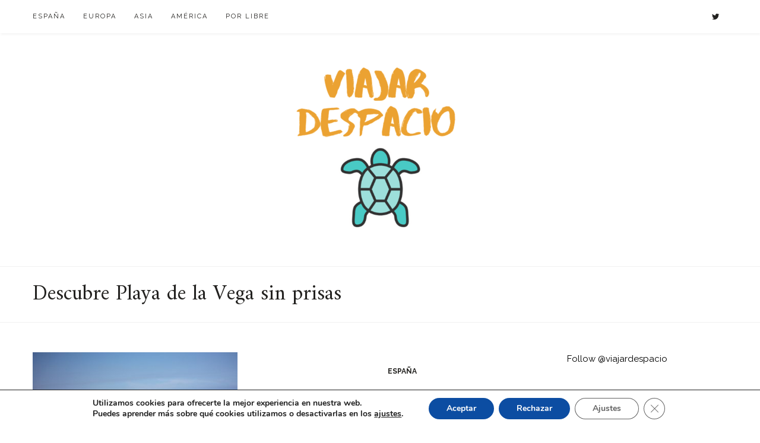

--- FILE ---
content_type: text/html; charset=UTF-8
request_url: https://viajardespacio.com/Sobre/playa-de-la-vega/
body_size: 13794
content:
<!doctype html>
<html lang="es">
<head>
	<meta charset="UTF-8">
	<meta name="viewport" content="width=device-width, initial-scale=1">
	<link rel="profile" href="http://gmpg.org/xfn/11">

	<meta name='robots' content='index, follow, max-image-preview:large, max-snippet:-1, max-video-preview:-1' />

	<!-- This site is optimized with the Yoast SEO plugin v26.8 - https://yoast.com/product/yoast-seo-wordpress/ -->
	<title>Playa de la Vega Archives - Viajar de espacio</title>
	<link rel="canonical" href="https://viajardespacio.com/Sobre/playa-de-la-vega/" />
	<meta property="og:locale" content="es_ES" />
	<meta property="og:type" content="article" />
	<meta property="og:title" content="Playa de la Vega Archives - Viajar de espacio" />
	<meta property="og:url" content="https://viajardespacio.com/Sobre/playa-de-la-vega/" />
	<meta property="og:site_name" content="Viajar de espacio" />
	<meta name="twitter:card" content="summary_large_image" />
	<script type="application/ld+json" class="yoast-schema-graph">{"@context":"https://schema.org","@graph":[{"@type":"CollectionPage","@id":"https://viajardespacio.com/Sobre/playa-de-la-vega/","url":"https://viajardespacio.com/Sobre/playa-de-la-vega/","name":"Playa de la Vega Archives - Viajar de espacio","isPartOf":{"@id":"https://viajardespacio.com/#website"},"primaryImageOfPage":{"@id":"https://viajardespacio.com/Sobre/playa-de-la-vega/#primaryimage"},"image":{"@id":"https://viajardespacio.com/Sobre/playa-de-la-vega/#primaryimage"},"thumbnailUrl":"https://viajardespacio.com/wp-content/uploads/2012/08/Ribesella11.jpg","breadcrumb":{"@id":"https://viajardespacio.com/Sobre/playa-de-la-vega/#breadcrumb"},"inLanguage":"es"},{"@type":"ImageObject","inLanguage":"es","@id":"https://viajardespacio.com/Sobre/playa-de-la-vega/#primaryimage","url":"https://viajardespacio.com/wp-content/uploads/2012/08/Ribesella11.jpg","contentUrl":"https://viajardespacio.com/wp-content/uploads/2012/08/Ribesella11.jpg","width":400,"height":300},{"@type":"BreadcrumbList","@id":"https://viajardespacio.com/Sobre/playa-de-la-vega/#breadcrumb","itemListElement":[{"@type":"ListItem","position":1,"name":"Home","item":"https://viajardespacio.com/"},{"@type":"ListItem","position":2,"name":"Playa de la Vega"}]},{"@type":"WebSite","@id":"https://viajardespacio.com/#website","url":"https://viajardespacio.com/","name":"Viajar de espacio","description":"","publisher":{"@id":"https://viajardespacio.com/#organization"},"potentialAction":[{"@type":"SearchAction","target":{"@type":"EntryPoint","urlTemplate":"https://viajardespacio.com/?s={search_term_string}"},"query-input":{"@type":"PropertyValueSpecification","valueRequired":true,"valueName":"search_term_string"}}],"inLanguage":"es"},{"@type":"Organization","@id":"https://viajardespacio.com/#organization","name":"Viajar de espacio","url":"https://viajardespacio.com/","logo":{"@type":"ImageObject","inLanguage":"es","@id":"https://viajardespacio.com/#/schema/logo/image/","url":"https://viajardespacio.com/wp-content/uploads/2020/02/cropped-viajr-despacio-1-4-1.png","contentUrl":"https://viajardespacio.com/wp-content/uploads/2020/02/cropped-viajr-despacio-1-4-1.png","width":327,"height":283,"caption":"Viajar de espacio"},"image":{"@id":"https://viajardespacio.com/#/schema/logo/image/"}}]}</script>
	<!-- / Yoast SEO plugin. -->


<link rel='dns-prefetch' href='//fonts.googleapis.com' />
<link rel="alternate" type="application/rss+xml" title="Viajar de espacio &raquo; Feed" href="https://viajardespacio.com/feed/" />
<link rel="alternate" type="application/rss+xml" title="Viajar de espacio &raquo; Feed de los comentarios" href="https://viajardespacio.com/comments/feed/" />
<link rel="alternate" type="application/rss+xml" title="Viajar de espacio &raquo; Etiqueta Playa de la Vega del feed" href="https://viajardespacio.com/Sobre/playa-de-la-vega/feed/" />
<style id='wp-img-auto-sizes-contain-inline-css' type='text/css'>
img:is([sizes=auto i],[sizes^="auto," i]){contain-intrinsic-size:3000px 1500px}
/*# sourceURL=wp-img-auto-sizes-contain-inline-css */
</style>
<style id='wp-emoji-styles-inline-css' type='text/css'>

	img.wp-smiley, img.emoji {
		display: inline !important;
		border: none !important;
		box-shadow: none !important;
		height: 1em !important;
		width: 1em !important;
		margin: 0 0.07em !important;
		vertical-align: -0.1em !important;
		background: none !important;
		padding: 0 !important;
	}
/*# sourceURL=wp-emoji-styles-inline-css */
</style>
<style id='wp-block-library-inline-css' type='text/css'>
:root{--wp-block-synced-color:#7a00df;--wp-block-synced-color--rgb:122,0,223;--wp-bound-block-color:var(--wp-block-synced-color);--wp-editor-canvas-background:#ddd;--wp-admin-theme-color:#007cba;--wp-admin-theme-color--rgb:0,124,186;--wp-admin-theme-color-darker-10:#006ba1;--wp-admin-theme-color-darker-10--rgb:0,107,160.5;--wp-admin-theme-color-darker-20:#005a87;--wp-admin-theme-color-darker-20--rgb:0,90,135;--wp-admin-border-width-focus:2px}@media (min-resolution:192dpi){:root{--wp-admin-border-width-focus:1.5px}}.wp-element-button{cursor:pointer}:root .has-very-light-gray-background-color{background-color:#eee}:root .has-very-dark-gray-background-color{background-color:#313131}:root .has-very-light-gray-color{color:#eee}:root .has-very-dark-gray-color{color:#313131}:root .has-vivid-green-cyan-to-vivid-cyan-blue-gradient-background{background:linear-gradient(135deg,#00d084,#0693e3)}:root .has-purple-crush-gradient-background{background:linear-gradient(135deg,#34e2e4,#4721fb 50%,#ab1dfe)}:root .has-hazy-dawn-gradient-background{background:linear-gradient(135deg,#faaca8,#dad0ec)}:root .has-subdued-olive-gradient-background{background:linear-gradient(135deg,#fafae1,#67a671)}:root .has-atomic-cream-gradient-background{background:linear-gradient(135deg,#fdd79a,#004a59)}:root .has-nightshade-gradient-background{background:linear-gradient(135deg,#330968,#31cdcf)}:root .has-midnight-gradient-background{background:linear-gradient(135deg,#020381,#2874fc)}:root{--wp--preset--font-size--normal:16px;--wp--preset--font-size--huge:42px}.has-regular-font-size{font-size:1em}.has-larger-font-size{font-size:2.625em}.has-normal-font-size{font-size:var(--wp--preset--font-size--normal)}.has-huge-font-size{font-size:var(--wp--preset--font-size--huge)}.has-text-align-center{text-align:center}.has-text-align-left{text-align:left}.has-text-align-right{text-align:right}.has-fit-text{white-space:nowrap!important}#end-resizable-editor-section{display:none}.aligncenter{clear:both}.items-justified-left{justify-content:flex-start}.items-justified-center{justify-content:center}.items-justified-right{justify-content:flex-end}.items-justified-space-between{justify-content:space-between}.screen-reader-text{border:0;clip-path:inset(50%);height:1px;margin:-1px;overflow:hidden;padding:0;position:absolute;width:1px;word-wrap:normal!important}.screen-reader-text:focus{background-color:#ddd;clip-path:none;color:#444;display:block;font-size:1em;height:auto;left:5px;line-height:normal;padding:15px 23px 14px;text-decoration:none;top:5px;width:auto;z-index:100000}html :where(.has-border-color){border-style:solid}html :where([style*=border-top-color]){border-top-style:solid}html :where([style*=border-right-color]){border-right-style:solid}html :where([style*=border-bottom-color]){border-bottom-style:solid}html :where([style*=border-left-color]){border-left-style:solid}html :where([style*=border-width]){border-style:solid}html :where([style*=border-top-width]){border-top-style:solid}html :where([style*=border-right-width]){border-right-style:solid}html :where([style*=border-bottom-width]){border-bottom-style:solid}html :where([style*=border-left-width]){border-left-style:solid}html :where(img[class*=wp-image-]){height:auto;max-width:100%}:where(figure){margin:0 0 1em}html :where(.is-position-sticky){--wp-admin--admin-bar--position-offset:var(--wp-admin--admin-bar--height,0px)}@media screen and (max-width:600px){html :where(.is-position-sticky){--wp-admin--admin-bar--position-offset:0px}}

/*# sourceURL=wp-block-library-inline-css */
</style><style id='global-styles-inline-css' type='text/css'>
:root{--wp--preset--aspect-ratio--square: 1;--wp--preset--aspect-ratio--4-3: 4/3;--wp--preset--aspect-ratio--3-4: 3/4;--wp--preset--aspect-ratio--3-2: 3/2;--wp--preset--aspect-ratio--2-3: 2/3;--wp--preset--aspect-ratio--16-9: 16/9;--wp--preset--aspect-ratio--9-16: 9/16;--wp--preset--color--black: #000000;--wp--preset--color--cyan-bluish-gray: #abb8c3;--wp--preset--color--white: #ffffff;--wp--preset--color--pale-pink: #f78da7;--wp--preset--color--vivid-red: #cf2e2e;--wp--preset--color--luminous-vivid-orange: #ff6900;--wp--preset--color--luminous-vivid-amber: #fcb900;--wp--preset--color--light-green-cyan: #7bdcb5;--wp--preset--color--vivid-green-cyan: #00d084;--wp--preset--color--pale-cyan-blue: #8ed1fc;--wp--preset--color--vivid-cyan-blue: #0693e3;--wp--preset--color--vivid-purple: #9b51e0;--wp--preset--gradient--vivid-cyan-blue-to-vivid-purple: linear-gradient(135deg,rgb(6,147,227) 0%,rgb(155,81,224) 100%);--wp--preset--gradient--light-green-cyan-to-vivid-green-cyan: linear-gradient(135deg,rgb(122,220,180) 0%,rgb(0,208,130) 100%);--wp--preset--gradient--luminous-vivid-amber-to-luminous-vivid-orange: linear-gradient(135deg,rgb(252,185,0) 0%,rgb(255,105,0) 100%);--wp--preset--gradient--luminous-vivid-orange-to-vivid-red: linear-gradient(135deg,rgb(255,105,0) 0%,rgb(207,46,46) 100%);--wp--preset--gradient--very-light-gray-to-cyan-bluish-gray: linear-gradient(135deg,rgb(238,238,238) 0%,rgb(169,184,195) 100%);--wp--preset--gradient--cool-to-warm-spectrum: linear-gradient(135deg,rgb(74,234,220) 0%,rgb(151,120,209) 20%,rgb(207,42,186) 40%,rgb(238,44,130) 60%,rgb(251,105,98) 80%,rgb(254,248,76) 100%);--wp--preset--gradient--blush-light-purple: linear-gradient(135deg,rgb(255,206,236) 0%,rgb(152,150,240) 100%);--wp--preset--gradient--blush-bordeaux: linear-gradient(135deg,rgb(254,205,165) 0%,rgb(254,45,45) 50%,rgb(107,0,62) 100%);--wp--preset--gradient--luminous-dusk: linear-gradient(135deg,rgb(255,203,112) 0%,rgb(199,81,192) 50%,rgb(65,88,208) 100%);--wp--preset--gradient--pale-ocean: linear-gradient(135deg,rgb(255,245,203) 0%,rgb(182,227,212) 50%,rgb(51,167,181) 100%);--wp--preset--gradient--electric-grass: linear-gradient(135deg,rgb(202,248,128) 0%,rgb(113,206,126) 100%);--wp--preset--gradient--midnight: linear-gradient(135deg,rgb(2,3,129) 0%,rgb(40,116,252) 100%);--wp--preset--font-size--small: 13px;--wp--preset--font-size--medium: 20px;--wp--preset--font-size--large: 36px;--wp--preset--font-size--x-large: 42px;--wp--preset--spacing--20: 0.44rem;--wp--preset--spacing--30: 0.67rem;--wp--preset--spacing--40: 1rem;--wp--preset--spacing--50: 1.5rem;--wp--preset--spacing--60: 2.25rem;--wp--preset--spacing--70: 3.38rem;--wp--preset--spacing--80: 5.06rem;--wp--preset--shadow--natural: 6px 6px 9px rgba(0, 0, 0, 0.2);--wp--preset--shadow--deep: 12px 12px 50px rgba(0, 0, 0, 0.4);--wp--preset--shadow--sharp: 6px 6px 0px rgba(0, 0, 0, 0.2);--wp--preset--shadow--outlined: 6px 6px 0px -3px rgb(255, 255, 255), 6px 6px rgb(0, 0, 0);--wp--preset--shadow--crisp: 6px 6px 0px rgb(0, 0, 0);}:where(.is-layout-flex){gap: 0.5em;}:where(.is-layout-grid){gap: 0.5em;}body .is-layout-flex{display: flex;}.is-layout-flex{flex-wrap: wrap;align-items: center;}.is-layout-flex > :is(*, div){margin: 0;}body .is-layout-grid{display: grid;}.is-layout-grid > :is(*, div){margin: 0;}:where(.wp-block-columns.is-layout-flex){gap: 2em;}:where(.wp-block-columns.is-layout-grid){gap: 2em;}:where(.wp-block-post-template.is-layout-flex){gap: 1.25em;}:where(.wp-block-post-template.is-layout-grid){gap: 1.25em;}.has-black-color{color: var(--wp--preset--color--black) !important;}.has-cyan-bluish-gray-color{color: var(--wp--preset--color--cyan-bluish-gray) !important;}.has-white-color{color: var(--wp--preset--color--white) !important;}.has-pale-pink-color{color: var(--wp--preset--color--pale-pink) !important;}.has-vivid-red-color{color: var(--wp--preset--color--vivid-red) !important;}.has-luminous-vivid-orange-color{color: var(--wp--preset--color--luminous-vivid-orange) !important;}.has-luminous-vivid-amber-color{color: var(--wp--preset--color--luminous-vivid-amber) !important;}.has-light-green-cyan-color{color: var(--wp--preset--color--light-green-cyan) !important;}.has-vivid-green-cyan-color{color: var(--wp--preset--color--vivid-green-cyan) !important;}.has-pale-cyan-blue-color{color: var(--wp--preset--color--pale-cyan-blue) !important;}.has-vivid-cyan-blue-color{color: var(--wp--preset--color--vivid-cyan-blue) !important;}.has-vivid-purple-color{color: var(--wp--preset--color--vivid-purple) !important;}.has-black-background-color{background-color: var(--wp--preset--color--black) !important;}.has-cyan-bluish-gray-background-color{background-color: var(--wp--preset--color--cyan-bluish-gray) !important;}.has-white-background-color{background-color: var(--wp--preset--color--white) !important;}.has-pale-pink-background-color{background-color: var(--wp--preset--color--pale-pink) !important;}.has-vivid-red-background-color{background-color: var(--wp--preset--color--vivid-red) !important;}.has-luminous-vivid-orange-background-color{background-color: var(--wp--preset--color--luminous-vivid-orange) !important;}.has-luminous-vivid-amber-background-color{background-color: var(--wp--preset--color--luminous-vivid-amber) !important;}.has-light-green-cyan-background-color{background-color: var(--wp--preset--color--light-green-cyan) !important;}.has-vivid-green-cyan-background-color{background-color: var(--wp--preset--color--vivid-green-cyan) !important;}.has-pale-cyan-blue-background-color{background-color: var(--wp--preset--color--pale-cyan-blue) !important;}.has-vivid-cyan-blue-background-color{background-color: var(--wp--preset--color--vivid-cyan-blue) !important;}.has-vivid-purple-background-color{background-color: var(--wp--preset--color--vivid-purple) !important;}.has-black-border-color{border-color: var(--wp--preset--color--black) !important;}.has-cyan-bluish-gray-border-color{border-color: var(--wp--preset--color--cyan-bluish-gray) !important;}.has-white-border-color{border-color: var(--wp--preset--color--white) !important;}.has-pale-pink-border-color{border-color: var(--wp--preset--color--pale-pink) !important;}.has-vivid-red-border-color{border-color: var(--wp--preset--color--vivid-red) !important;}.has-luminous-vivid-orange-border-color{border-color: var(--wp--preset--color--luminous-vivid-orange) !important;}.has-luminous-vivid-amber-border-color{border-color: var(--wp--preset--color--luminous-vivid-amber) !important;}.has-light-green-cyan-border-color{border-color: var(--wp--preset--color--light-green-cyan) !important;}.has-vivid-green-cyan-border-color{border-color: var(--wp--preset--color--vivid-green-cyan) !important;}.has-pale-cyan-blue-border-color{border-color: var(--wp--preset--color--pale-cyan-blue) !important;}.has-vivid-cyan-blue-border-color{border-color: var(--wp--preset--color--vivid-cyan-blue) !important;}.has-vivid-purple-border-color{border-color: var(--wp--preset--color--vivid-purple) !important;}.has-vivid-cyan-blue-to-vivid-purple-gradient-background{background: var(--wp--preset--gradient--vivid-cyan-blue-to-vivid-purple) !important;}.has-light-green-cyan-to-vivid-green-cyan-gradient-background{background: var(--wp--preset--gradient--light-green-cyan-to-vivid-green-cyan) !important;}.has-luminous-vivid-amber-to-luminous-vivid-orange-gradient-background{background: var(--wp--preset--gradient--luminous-vivid-amber-to-luminous-vivid-orange) !important;}.has-luminous-vivid-orange-to-vivid-red-gradient-background{background: var(--wp--preset--gradient--luminous-vivid-orange-to-vivid-red) !important;}.has-very-light-gray-to-cyan-bluish-gray-gradient-background{background: var(--wp--preset--gradient--very-light-gray-to-cyan-bluish-gray) !important;}.has-cool-to-warm-spectrum-gradient-background{background: var(--wp--preset--gradient--cool-to-warm-spectrum) !important;}.has-blush-light-purple-gradient-background{background: var(--wp--preset--gradient--blush-light-purple) !important;}.has-blush-bordeaux-gradient-background{background: var(--wp--preset--gradient--blush-bordeaux) !important;}.has-luminous-dusk-gradient-background{background: var(--wp--preset--gradient--luminous-dusk) !important;}.has-pale-ocean-gradient-background{background: var(--wp--preset--gradient--pale-ocean) !important;}.has-electric-grass-gradient-background{background: var(--wp--preset--gradient--electric-grass) !important;}.has-midnight-gradient-background{background: var(--wp--preset--gradient--midnight) !important;}.has-small-font-size{font-size: var(--wp--preset--font-size--small) !important;}.has-medium-font-size{font-size: var(--wp--preset--font-size--medium) !important;}.has-large-font-size{font-size: var(--wp--preset--font-size--large) !important;}.has-x-large-font-size{font-size: var(--wp--preset--font-size--x-large) !important;}
/*# sourceURL=global-styles-inline-css */
</style>

<style id='classic-theme-styles-inline-css' type='text/css'>
/*! This file is auto-generated */
.wp-block-button__link{color:#fff;background-color:#32373c;border-radius:9999px;box-shadow:none;text-decoration:none;padding:calc(.667em + 2px) calc(1.333em + 2px);font-size:1.125em}.wp-block-file__button{background:#32373c;color:#fff;text-decoration:none}
/*# sourceURL=/wp-includes/css/classic-themes.min.css */
</style>
<link rel='stylesheet' id='wp-blog-fonts-css' href='https://fonts.googleapis.com/css?family=Raleway%3A400%2C400i%2C700%2C700i%7CAmiri%3A300%2C300i%2C400%2C400i%2C600%2C600i%2C700%2C700i%7CAnton%3A300%2C300i%2C400%2C400i%2C600%2C600i%2C700%2C700i&#038;subset=latin%2Clatin-ext' type='text/css' media='all' />
<link rel='stylesheet' id='bootstrap-css' href='https://viajardespacio.com/wp-content/themes/wp-blog/assets/css/bootstrap.min.css?ver=4.0.0' type='text/css' media='' />
<link rel='stylesheet' id='font-awesome-css' href='https://viajardespacio.com/wp-content/themes/wp-blog/assets/css/font-awesome.min.css?ver=4.7.0' type='text/css' media='' />
<link rel='stylesheet' id='owl-carousel-css' href='https://viajardespacio.com/wp-content/themes/wp-blog/assets/css/owl.carousel.min.css?ver=2.2.1' type='text/css' media='' />
<link rel='stylesheet' id='owl-theme-default-css' href='https://viajardespacio.com/wp-content/themes/wp-blog/assets/css/owl.theme.default.min.css?ver=2.2.1' type='text/css' media='' />
<link rel='stylesheet' id='wp-blog-style-css' href='https://viajardespacio.com/wp-content/themes/wp-blog/style.css?ver=6.9' type='text/css' media='all' />
<style id='wp-blog-style-inline-css' type='text/css'>

		 a:active, a:hover,
		 .site-info a,
		 .pagination .nav-links .current,
		 .single .entry-footer a,
		 .site-topbar nav ul li a:hover,
		 .site-topbar nav ul li.current-menu-item a,
		 .site-topbar nav ul li.current-menu-ancestor a,
		 #featured_posts .item .slide-container .slide-content .slide-inside .slide-item .readmore:hover,
		 .blog-posts .post .entry-content .entry-title a:hover,
		 .blog-posts .post .entry-content .posted-in a:hover,
		 .blog-posts .post .entry-content a.readmore:hover,
		 .pagination .nav-links .page-numbers:hover,
		 .social-media-gadget ul li a:hover
		 {
			color: #996515;
		}
		
		.blog-posts .post .entry-content a.readmore,
		#featured_posts .item .slide-container .slide-content .slide-inside .slide-item .readmore {
			border-bottom-color: #996515;
		}
		.pagination .nav-links .page-numbers:hover,
		.pagination .nav-links .current,
		.widget_tag_cloud a:hover,
		 .single .entry-content blockquote {
			border-color: #996515;
		}
		button:hover, input[type="button"]:hover, input[type="reset"]:hover, input[type="submit"]:hover,
		.single .entry-meta .posted-in a,
		.widget_tag_cloud a:hover ,
		#to-top,
		.search-form .search-submit:hover {
			background-color: #996515;
		}
		
		.site-branding .custom-logo-link { margin-bottom: 10px; }
	
/*# sourceURL=wp-blog-style-inline-css */
</style>
<link rel='stylesheet' id='moove_gdpr_frontend-css' href='https://viajardespacio.com/wp-content/plugins/gdpr-cookie-compliance/dist/styles/gdpr-main.css?ver=5.0.9' type='text/css' media='all' />
<style id='moove_gdpr_frontend-inline-css' type='text/css'>
#moove_gdpr_cookie_modal,#moove_gdpr_cookie_info_bar,.gdpr_cookie_settings_shortcode_content{font-family:&#039;Nunito&#039;,sans-serif}#moove_gdpr_save_popup_settings_button{background-color:#373737;color:#fff}#moove_gdpr_save_popup_settings_button:hover{background-color:#000}#moove_gdpr_cookie_info_bar .moove-gdpr-info-bar-container .moove-gdpr-info-bar-content a.mgbutton,#moove_gdpr_cookie_info_bar .moove-gdpr-info-bar-container .moove-gdpr-info-bar-content button.mgbutton{background-color:#0c4da2}#moove_gdpr_cookie_modal .moove-gdpr-modal-content .moove-gdpr-modal-footer-content .moove-gdpr-button-holder a.mgbutton,#moove_gdpr_cookie_modal .moove-gdpr-modal-content .moove-gdpr-modal-footer-content .moove-gdpr-button-holder button.mgbutton,.gdpr_cookie_settings_shortcode_content .gdpr-shr-button.button-green{background-color:#0c4da2;border-color:#0c4da2}#moove_gdpr_cookie_modal .moove-gdpr-modal-content .moove-gdpr-modal-footer-content .moove-gdpr-button-holder a.mgbutton:hover,#moove_gdpr_cookie_modal .moove-gdpr-modal-content .moove-gdpr-modal-footer-content .moove-gdpr-button-holder button.mgbutton:hover,.gdpr_cookie_settings_shortcode_content .gdpr-shr-button.button-green:hover{background-color:#fff;color:#0c4da2}#moove_gdpr_cookie_modal .moove-gdpr-modal-content .moove-gdpr-modal-close i,#moove_gdpr_cookie_modal .moove-gdpr-modal-content .moove-gdpr-modal-close span.gdpr-icon{background-color:#0c4da2;border:1px solid #0c4da2}#moove_gdpr_cookie_info_bar span.moove-gdpr-infobar-allow-all.focus-g,#moove_gdpr_cookie_info_bar span.moove-gdpr-infobar-allow-all:focus,#moove_gdpr_cookie_info_bar button.moove-gdpr-infobar-allow-all.focus-g,#moove_gdpr_cookie_info_bar button.moove-gdpr-infobar-allow-all:focus,#moove_gdpr_cookie_info_bar span.moove-gdpr-infobar-reject-btn.focus-g,#moove_gdpr_cookie_info_bar span.moove-gdpr-infobar-reject-btn:focus,#moove_gdpr_cookie_info_bar button.moove-gdpr-infobar-reject-btn.focus-g,#moove_gdpr_cookie_info_bar button.moove-gdpr-infobar-reject-btn:focus,#moove_gdpr_cookie_info_bar span.change-settings-button.focus-g,#moove_gdpr_cookie_info_bar span.change-settings-button:focus,#moove_gdpr_cookie_info_bar button.change-settings-button.focus-g,#moove_gdpr_cookie_info_bar button.change-settings-button:focus{-webkit-box-shadow:0 0 1px 3px #0c4da2;-moz-box-shadow:0 0 1px 3px #0c4da2;box-shadow:0 0 1px 3px #0c4da2}#moove_gdpr_cookie_modal .moove-gdpr-modal-content .moove-gdpr-modal-close i:hover,#moove_gdpr_cookie_modal .moove-gdpr-modal-content .moove-gdpr-modal-close span.gdpr-icon:hover,#moove_gdpr_cookie_info_bar span[data-href]>u.change-settings-button{color:#0c4da2}#moove_gdpr_cookie_modal .moove-gdpr-modal-content .moove-gdpr-modal-left-content #moove-gdpr-menu li.menu-item-selected a span.gdpr-icon,#moove_gdpr_cookie_modal .moove-gdpr-modal-content .moove-gdpr-modal-left-content #moove-gdpr-menu li.menu-item-selected button span.gdpr-icon{color:inherit}#moove_gdpr_cookie_modal .moove-gdpr-modal-content .moove-gdpr-modal-left-content #moove-gdpr-menu li a span.gdpr-icon,#moove_gdpr_cookie_modal .moove-gdpr-modal-content .moove-gdpr-modal-left-content #moove-gdpr-menu li button span.gdpr-icon{color:inherit}#moove_gdpr_cookie_modal .gdpr-acc-link{line-height:0;font-size:0;color:transparent;position:absolute}#moove_gdpr_cookie_modal .moove-gdpr-modal-content .moove-gdpr-modal-close:hover i,#moove_gdpr_cookie_modal .moove-gdpr-modal-content .moove-gdpr-modal-left-content #moove-gdpr-menu li a,#moove_gdpr_cookie_modal .moove-gdpr-modal-content .moove-gdpr-modal-left-content #moove-gdpr-menu li button,#moove_gdpr_cookie_modal .moove-gdpr-modal-content .moove-gdpr-modal-left-content #moove-gdpr-menu li button i,#moove_gdpr_cookie_modal .moove-gdpr-modal-content .moove-gdpr-modal-left-content #moove-gdpr-menu li a i,#moove_gdpr_cookie_modal .moove-gdpr-modal-content .moove-gdpr-tab-main .moove-gdpr-tab-main-content a:hover,#moove_gdpr_cookie_info_bar.moove-gdpr-dark-scheme .moove-gdpr-info-bar-container .moove-gdpr-info-bar-content a.mgbutton:hover,#moove_gdpr_cookie_info_bar.moove-gdpr-dark-scheme .moove-gdpr-info-bar-container .moove-gdpr-info-bar-content button.mgbutton:hover,#moove_gdpr_cookie_info_bar.moove-gdpr-dark-scheme .moove-gdpr-info-bar-container .moove-gdpr-info-bar-content a:hover,#moove_gdpr_cookie_info_bar.moove-gdpr-dark-scheme .moove-gdpr-info-bar-container .moove-gdpr-info-bar-content button:hover,#moove_gdpr_cookie_info_bar.moove-gdpr-dark-scheme .moove-gdpr-info-bar-container .moove-gdpr-info-bar-content span.change-settings-button:hover,#moove_gdpr_cookie_info_bar.moove-gdpr-dark-scheme .moove-gdpr-info-bar-container .moove-gdpr-info-bar-content button.change-settings-button:hover,#moove_gdpr_cookie_info_bar.moove-gdpr-dark-scheme .moove-gdpr-info-bar-container .moove-gdpr-info-bar-content u.change-settings-button:hover,#moove_gdpr_cookie_info_bar span[data-href]>u.change-settings-button,#moove_gdpr_cookie_info_bar.moove-gdpr-dark-scheme .moove-gdpr-info-bar-container .moove-gdpr-info-bar-content a.mgbutton.focus-g,#moove_gdpr_cookie_info_bar.moove-gdpr-dark-scheme .moove-gdpr-info-bar-container .moove-gdpr-info-bar-content button.mgbutton.focus-g,#moove_gdpr_cookie_info_bar.moove-gdpr-dark-scheme .moove-gdpr-info-bar-container .moove-gdpr-info-bar-content a.focus-g,#moove_gdpr_cookie_info_bar.moove-gdpr-dark-scheme .moove-gdpr-info-bar-container .moove-gdpr-info-bar-content button.focus-g,#moove_gdpr_cookie_info_bar.moove-gdpr-dark-scheme .moove-gdpr-info-bar-container .moove-gdpr-info-bar-content a.mgbutton:focus,#moove_gdpr_cookie_info_bar.moove-gdpr-dark-scheme .moove-gdpr-info-bar-container .moove-gdpr-info-bar-content button.mgbutton:focus,#moove_gdpr_cookie_info_bar.moove-gdpr-dark-scheme .moove-gdpr-info-bar-container .moove-gdpr-info-bar-content a:focus,#moove_gdpr_cookie_info_bar.moove-gdpr-dark-scheme .moove-gdpr-info-bar-container .moove-gdpr-info-bar-content button:focus,#moove_gdpr_cookie_info_bar.moove-gdpr-dark-scheme .moove-gdpr-info-bar-container .moove-gdpr-info-bar-content span.change-settings-button.focus-g,span.change-settings-button:focus,button.change-settings-button.focus-g,button.change-settings-button:focus,#moove_gdpr_cookie_info_bar.moove-gdpr-dark-scheme .moove-gdpr-info-bar-container .moove-gdpr-info-bar-content u.change-settings-button.focus-g,#moove_gdpr_cookie_info_bar.moove-gdpr-dark-scheme .moove-gdpr-info-bar-container .moove-gdpr-info-bar-content u.change-settings-button:focus{color:#0c4da2}#moove_gdpr_cookie_modal .moove-gdpr-branding.focus-g span,#moove_gdpr_cookie_modal .moove-gdpr-modal-content .moove-gdpr-tab-main a.focus-g,#moove_gdpr_cookie_modal .moove-gdpr-modal-content .moove-gdpr-tab-main .gdpr-cd-details-toggle.focus-g{color:#0c4da2}#moove_gdpr_cookie_modal.gdpr_lightbox-hide{display:none}
/*# sourceURL=moove_gdpr_frontend-inline-css */
</style>
<script type="text/javascript" src="https://viajardespacio.com/wp-includes/js/jquery/jquery.min.js?ver=3.7.1" id="jquery-core-js"></script>
<script type="text/javascript" src="https://viajardespacio.com/wp-includes/js/jquery/jquery-migrate.min.js?ver=3.4.1" id="jquery-migrate-js"></script>
<link rel="https://api.w.org/" href="https://viajardespacio.com/wp-json/" /><link rel="alternate" title="JSON" type="application/json" href="https://viajardespacio.com/wp-json/wp/v2/tags/2136" /><link rel="EditURI" type="application/rsd+xml" title="RSD" href="https://viajardespacio.com/xmlrpc.php?rsd" />
<meta name="generator" content="WordPress 6.9" />
		<style type="text/css">
					.site-title,
			.site-description {
				position: absolute;
				clip: rect(1px, 1px, 1px, 1px);
			}
				</style>
		<link rel="icon" href="https://viajardespacio.com/wp-content/uploads/2020/02/cropped-viajr-despacio-1-1-32x32.png" sizes="32x32" />
<link rel="icon" href="https://viajardespacio.com/wp-content/uploads/2020/02/cropped-viajr-despacio-1-1-192x192.png" sizes="192x192" />
<link rel="apple-touch-icon" href="https://viajardespacio.com/wp-content/uploads/2020/02/cropped-viajr-despacio-1-1-180x180.png" />
<meta name="msapplication-TileImage" content="https://viajardespacio.com/wp-content/uploads/2020/02/cropped-viajr-despacio-1-1-270x270.png" />
		<style type="text/css" id="wp-custom-css">
			.o-main-section {
    background-color: #fff !important;
}
body.is-NOT-touch-device {
    background-color: #fff !important;
}
h1.portada {
    text-align: center;
}		</style>
		</head>

<body class="archive tag tag-playa-de-la-vega tag-2136 wp-custom-logo wp-theme-wp-blog hfeed">
<div id="page" class="site">
	<a class="skip-link screen-reader-text" href="#content">Skip to content</a>

	<header id="masthead" class="site-header">

		<div class="site-topbar">
            <div class="container">
                <nav id="site-navigation" class="main-navigation">
                    <button class="menu-toggle" aria-controls="primary-menu" aria-expanded="false"><i class="fa fa-bars" aria-hidden="true"></i> Menu</button>
					<div class="menu-menu-general-container"><ul id="primary-menu" class="menu"><li id="menu-item-5005" class="menu-item menu-item-type-taxonomy menu-item-object-category menu-item-has-children menu-item-5005"><a href="https://viajardespacio.com/Viajes/espana/">España</a>
<ul class="sub-menu">
	<li id="menu-item-5024" class="menu-item menu-item-type-taxonomy menu-item-object-category menu-item-5024"><a href="https://viajardespacio.com/Viajes/espana/andalucia/">Andalucía</a></li>
	<li id="menu-item-5026" class="menu-item menu-item-type-taxonomy menu-item-object-category menu-item-5026"><a href="https://viajardespacio.com/Viajes/espana/aragon/">Aragón</a></li>
	<li id="menu-item-5033" class="menu-item menu-item-type-taxonomy menu-item-object-category menu-item-5033"><a href="https://viajardespacio.com/Viajes/espana/cantabria/">Cantabria</a></li>
	<li id="menu-item-5025" class="menu-item menu-item-type-taxonomy menu-item-object-category menu-item-5025"><a href="https://viajardespacio.com/Viajes/espana/castilla-la-mancha/">Castilla-La Mancha</a></li>
	<li id="menu-item-5028" class="menu-item menu-item-type-taxonomy menu-item-object-category menu-item-5028"><a href="https://viajardespacio.com/Viajes/espana/castilla-y-leon/">Castilla y León</a></li>
	<li id="menu-item-5027" class="menu-item menu-item-type-taxonomy menu-item-object-category menu-item-5027"><a href="https://viajardespacio.com/Viajes/espana/cataluna/">Cataluña</a></li>
	<li id="menu-item-5023" class="menu-item menu-item-type-taxonomy menu-item-object-category menu-item-has-children menu-item-5023"><a href="https://viajardespacio.com/Viajes/espana/comunidad-valenciana/">Comunidad Valenciana</a>
	<ul class="sub-menu">
		<li id="menu-item-5048" class="menu-item menu-item-type-taxonomy menu-item-object-category menu-item-5048"><a href="https://viajardespacio.com/Viajes/espana/comunidad-valenciana/benidorm/">Benidorm</a></li>
	</ul>
</li>
	<li id="menu-item-5031" class="menu-item menu-item-type-taxonomy menu-item-object-category menu-item-5031"><a href="https://viajardespacio.com/Viajes/espana/extremadura/">Extremadura</a></li>
	<li id="menu-item-5032" class="menu-item menu-item-type-taxonomy menu-item-object-category menu-item-5032"><a href="https://viajardespacio.com/Viajes/espana/galicia/">Galicia</a></li>
	<li id="menu-item-5038" class="menu-item menu-item-type-taxonomy menu-item-object-category menu-item-5038"><a href="https://viajardespacio.com/Viajes/espana/la-rioja/">La Rioja</a></li>
	<li id="menu-item-5036" class="menu-item menu-item-type-taxonomy menu-item-object-category menu-item-5036"><a href="https://viajardespacio.com/Viajes/espana/madrid/">Madrid</a></li>
	<li id="menu-item-5039" class="menu-item menu-item-type-taxonomy menu-item-object-category menu-item-5039"><a href="https://viajardespacio.com/Viajes/espana/murcia/">Murcia</a></li>
	<li id="menu-item-5037" class="menu-item menu-item-type-taxonomy menu-item-object-category menu-item-5037"><a href="https://viajardespacio.com/Viajes/espana/navarra/">Navarra</a></li>
	<li id="menu-item-5029" class="menu-item menu-item-type-taxonomy menu-item-object-category menu-item-5029"><a href="https://viajardespacio.com/Viajes/espana/islas-canarias/">Islas Canarias</a></li>
	<li id="menu-item-5035" class="menu-item menu-item-type-taxonomy menu-item-object-category menu-item-5035"><a href="https://viajardespacio.com/Viajes/espana/pais-vasco/">País Vasco</a></li>
	<li id="menu-item-5030" class="menu-item menu-item-type-taxonomy menu-item-object-category menu-item-5030"><a href="https://viajardespacio.com/Viajes/espana/principado-de-asturias/">Principado de Asturias</a></li>
	<li id="menu-item-5047" class="menu-item menu-item-type-taxonomy menu-item-object-category menu-item-5047"><a href="https://viajardespacio.com/Viajes/mediterraneo/">Mediterráneo</a></li>
	<li id="menu-item-5034" class="menu-item menu-item-type-taxonomy menu-item-object-category menu-item-5034"><a href="https://viajardespacio.com/Viajes/espana/islas-baleares/">Islas Baleares</a></li>
	<li id="menu-item-5044" class="menu-item menu-item-type-taxonomy menu-item-object-category menu-item-5044"><a href="https://viajardespacio.com/Viajes/espana/ciudad-autonoma-de-ceuta/">Ciudad Autónoma de Ceuta</a></li>
	<li id="menu-item-5046" class="menu-item menu-item-type-taxonomy menu-item-object-category menu-item-5046"><a href="https://viajardespacio.com/Viajes/espana/ciudad-autonoma-de-melilla/">Ciudad Autónoma de Melilla</a></li>
</ul>
</li>
<li id="menu-item-5006" class="menu-item menu-item-type-taxonomy menu-item-object-category menu-item-has-children menu-item-5006"><a href="https://viajardespacio.com/Viajes/europa/">Europa</a>
<ul class="sub-menu">
	<li id="menu-item-5040" class="menu-item menu-item-type-taxonomy menu-item-object-category menu-item-5040"><a href="https://viajardespacio.com/Viajes/andorra/">Andorra</a></li>
	<li id="menu-item-5041" class="menu-item menu-item-type-taxonomy menu-item-object-category menu-item-5041"><a href="https://viajardespacio.com/Viajes/europa/francia/">Francia</a></li>
	<li id="menu-item-5042" class="menu-item menu-item-type-taxonomy menu-item-object-category menu-item-5042"><a href="https://viajardespacio.com/Viajes/europa/italia/">Italia</a></li>
	<li id="menu-item-5045" class="menu-item menu-item-type-taxonomy menu-item-object-category menu-item-5045"><a href="https://viajardespacio.com/Viajes/europa/islas-maltesas/">Islas Maltesas</a></li>
	<li id="menu-item-5049" class="menu-item menu-item-type-taxonomy menu-item-object-category menu-item-5049"><a href="https://viajardespacio.com/Viajes/europa/lituania/">Lituania</a></li>
</ul>
</li>
<li id="menu-item-5058" class="menu-item menu-item-type-taxonomy menu-item-object-category menu-item-has-children menu-item-5058"><a href="https://viajardespacio.com/Viajes/asia/">Asia</a>
<ul class="sub-menu">
	<li id="menu-item-5053" class="menu-item menu-item-type-taxonomy menu-item-object-category menu-item-5053"><a href="https://viajardespacio.com/Viajes/japon/">Japón</a></li>
	<li id="menu-item-5056" class="menu-item menu-item-type-taxonomy menu-item-object-category menu-item-5056"><a href="https://viajardespacio.com/Viajes/vietnam/">Vietnam</a></li>
</ul>
</li>
<li id="menu-item-5065" class="menu-item menu-item-type-taxonomy menu-item-object-category menu-item-has-children menu-item-5065"><a href="https://viajardespacio.com/Viajes/america/">América</a>
<ul class="sub-menu">
	<li id="menu-item-5066" class="menu-item menu-item-type-taxonomy menu-item-object-category menu-item-5066"><a href="https://viajardespacio.com/Viajes/estados-unidos/">Estados Unidos</a></li>
</ul>
</li>
<li id="menu-item-5008" class="menu-item menu-item-type-taxonomy menu-item-object-category menu-item-5008"><a href="https://viajardespacio.com/Viajes/por-libre/">Por libre</a></li>
</ul></div>                </nav><!-- #site-navigation -->

                <div class="social-media-gadget">
                    <ul>
	                    	        <li><a target="_blank" href="https://twitter.com/viajardespacio" class="fa fa-twitter"></a></li>
									                    </ul>
                </div>


            </div>
        </div>

        <div class="site-branding">
            <div class="container">
				<a href="https://viajardespacio.com/" class="custom-logo-link" rel="home"><img width="327" height="283" src="https://viajardespacio.com/wp-content/uploads/2020/02/cropped-viajr-despacio-1-4-1.png" class="custom-logo" alt="Viajar de espacio" decoding="async" fetchpriority="high" srcset="https://viajardespacio.com/wp-content/uploads/2020/02/cropped-viajr-despacio-1-4-1.png 327w, https://viajardespacio.com/wp-content/uploads/2020/02/cropped-viajr-despacio-1-4-1-300x260.png 300w" sizes="(max-width: 327px) 100vw, 327px" /></a>                    <p class="site-title"><a href="https://viajardespacio.com/" rel="home">Viajar de espacio</a></p>
					            </div>
        </div><!-- .site-branding -->

	</header><!-- #masthead -->

	        <header class="page-header archive-header">
            <div class="container">
				<h1 class="page-title">Descubre Playa de la Vega sin prisas</h1>
				            </div>
        </header><!-- .page-header -->
	
	

	

	<div id="content" class="site-content">

	<div id="primary" class="content-area">
		<main id="main" class="site-main">

		
            <div class="container">
                <div class="row">
                    <div class="blog-posts col-md-9">
                    
<article id="post-3132" class="post-3132 post type-post status-publish format-standard has-post-thumbnail hentry category-espana category-principado-de-asturias tag-cabo-de-pena tag-castropol tag-costa-verde tag-cudillero tag-figueras tag-lastres tag-llanes tag-luarca tag-playa-de-la-vega tag-playas tag-ribadesella tag-turismo">

    <div class="row">
        <div class="col-md-5">
	        
		<a class="post-thumbnail" href="https://viajardespacio.com/viaje-por-la-costa-verde/" aria-hidden="true">
			<img width="400" height="300" src="https://viajardespacio.com/wp-content/uploads/2012/08/Ribesella11.jpg" class="attachment-main-thumbnail size-main-thumbnail wp-post-image" alt="Viaje por la Costa Verde" decoding="async" srcset="https://viajardespacio.com/wp-content/uploads/2012/08/Ribesella11.jpg 400w, https://viajardespacio.com/wp-content/uploads/2012/08/Ribesella11-300x225.jpg 300w" sizes="(max-width: 400px) 100vw, 400px" />		</a>

		        </div>
        <div class="col-md-7 entry-content">
            <div class="entry-meta"><span class="posted-in"><a class="entry-category" href="https://viajardespacio.com/Viajes/espana/">España</a></span></div>

            <h2 class="entry-title"><a href="https://viajardespacio.com/viaje-por-la-costa-verde/" rel="bookmark">Viaje por la Costa Verde</a></h2>
            <p>La Costa Verde cuenta con una gran variedad de destinos entre los cuales elegir para pasar unos días de descanso.&hellip;</p>

            <a class="readmore" href="https://viajardespacio.com/viaje-por-la-costa-verde/" title="Viaje por la Costa Verde">Leer más</a>
        </div>
    </div>

</article><!-- #post-3132 -->

<div class="grid_post_border"></div>
                    </div>

	                
<div class="col-md-3">
    <aside id="secondary" class="widget-area">

            <section id="text-9" class="widget widget_text">			<div class="textwidget"><a href="http://twitter.com/viajardespacio" class="twitter-follow-button" data-lang="es">Follow @viajardespacio</a>
<script src="http://platform.twitter.com/widgets.js" type="text/javascript"></script></div>
		</section><section id="text-7" class="widget widget_text">			<div class="textwidget"><script type="text/javascript">
google_ad_client = "pub-5421144539847011";
google_ad_width = 300;
google_ad_height = 250;
google_ad_format = "300x250_as";
google_ad_type = "text_image";
google_color_border = "FFFFFF";
google_color_bg = "FFFFFF";
google_color_link = "FFFFFF";
google_color_text = "000000";
google_color_url = "808080";
</script><script type="text/javascript" src="http://pagead2.googlesyndication.com/pagead/show_ads.js"></script></div>
		</section><section id="categories-3" class="widget widget_categories"><h3 class="widget-title"><span>Viajar a</span></h2>
			<ul>
					<li class="cat-item cat-item-2856"><a href="https://viajardespacio.com/Viajes/america/">América</a>
</li>
	<li class="cat-item cat-item-85"><a href="https://viajardespacio.com/Viajes/espana/andalucia/">Andalucía</a>
</li>
	<li class="cat-item cat-item-109"><a href="https://viajardespacio.com/Viajes/andorra/">Andorra</a>
</li>
	<li class="cat-item cat-item-91"><a href="https://viajardespacio.com/Viajes/espana/aragon/">Aragón</a>
</li>
	<li class="cat-item cat-item-2855"><a href="https://viajardespacio.com/Viajes/asia/">Asia</a>
</li>
	<li class="cat-item cat-item-122"><a href="https://viajardespacio.com/Viajes/espana/comunidad-valenciana/benidorm/">Benidorm</a>
</li>
	<li class="cat-item cat-item-98"><a href="https://viajardespacio.com/Viajes/espana/cantabria/">Cantabria</a>
</li>
	<li class="cat-item cat-item-93"><a href="https://viajardespacio.com/Viajes/espana/castilla-y-leon/">Castilla y León</a>
</li>
	<li class="cat-item cat-item-95"><a href="https://viajardespacio.com/Viajes/espana/castilla-la-mancha/">Castilla-La Mancha</a>
</li>
	<li class="cat-item cat-item-89"><a href="https://viajardespacio.com/Viajes/espana/cataluna/">Cataluña</a>
</li>
	<li class="cat-item cat-item-700"><a href="https://viajardespacio.com/Viajes/espana/ciudad-autonoma-de-ceuta/">Ciudad Autónoma de Ceuta</a>
</li>
	<li class="cat-item cat-item-111"><a href="https://viajardespacio.com/Viajes/espana/ciudad-autonoma-de-melilla/">Ciudad Autónoma de Melilla</a>
</li>
	<li class="cat-item cat-item-87"><a href="https://viajardespacio.com/Viajes/espana/comunidad-valenciana/">Comunidad Valenciana</a>
</li>
	<li class="cat-item cat-item-335"><a href="https://viajardespacio.com/Viajes/destacado/">Destacado</a>
</li>
	<li class="cat-item cat-item-13"><a href="https://viajardespacio.com/Viajes/espana/">España</a>
</li>
	<li class="cat-item cat-item-2857"><a href="https://viajardespacio.com/Viajes/estados-unidos/">Estados Unidos</a>
</li>
	<li class="cat-item cat-item-108"><a href="https://viajardespacio.com/Viajes/europa/">Europa</a>
</li>
	<li class="cat-item cat-item-97"><a href="https://viajardespacio.com/Viajes/espana/extremadura/">Extremadura</a>
</li>
	<li class="cat-item cat-item-199"><a href="https://viajardespacio.com/Viajes/europa/francia/">Francia</a>
</li>
	<li class="cat-item cat-item-96"><a href="https://viajardespacio.com/Viajes/espana/galicia/">Galicia</a>
</li>
	<li class="cat-item cat-item-64"><a href="https://viajardespacio.com/Viajes/espana/islas-baleares/">Islas Baleares</a>
</li>
	<li class="cat-item cat-item-90"><a href="https://viajardespacio.com/Viajes/espana/islas-canarias/">Islas Canarias</a>
</li>
	<li class="cat-item cat-item-32"><a href="https://viajardespacio.com/Viajes/europa/islas-maltesas/">Islas Maltesas</a>
</li>
	<li class="cat-item cat-item-33"><a href="https://viajardespacio.com/Viajes/europa/italia/">Italia</a>
</li>
	<li class="cat-item cat-item-2853"><a href="https://viajardespacio.com/Viajes/japon/">Japón</a>
</li>
	<li class="cat-item cat-item-116"><a href="https://viajardespacio.com/Viajes/espana/la-rioja/">La Rioja</a>
</li>
	<li class="cat-item cat-item-147"><a href="https://viajardespacio.com/Viajes/espana/madrid/">Madrid</a>
</li>
	<li class="cat-item cat-item-413"><a href="https://viajardespacio.com/Viajes/mediterraneo/">Mediterráneo</a>
</li>
	<li class="cat-item cat-item-138"><a href="https://viajardespacio.com/Viajes/espana/murcia/">Murcia</a>
</li>
	<li class="cat-item cat-item-92"><a href="https://viajardespacio.com/Viajes/espana/navarra/">Navarra</a>
</li>
	<li class="cat-item cat-item-94"><a href="https://viajardespacio.com/Viajes/espana/pais-vasco/">País Vasco</a>
</li>
	<li class="cat-item cat-item-1"><a href="https://viajardespacio.com/Viajes/por-libre/">Por libre</a>
</li>
	<li class="cat-item cat-item-334"><a href="https://viajardespacio.com/Viajes/portada/">Portada</a>
</li>
	<li class="cat-item cat-item-88"><a href="https://viajardespacio.com/Viajes/espana/principado-de-asturias/">Principado de Asturias</a>
</li>
	<li class="cat-item cat-item-2854"><a href="https://viajardespacio.com/Viajes/vietnam/">Vietnam</a>
</li>
			</ul>

			</section><section id="text-8" class="widget widget_text">			<div class="textwidget"><script type="text/javascript">
google_ad_client = "pub-5421144539847011";
google_ad_width = 300;
google_ad_height = 250;
google_ad_format = "300x250_as";
google_ad_type = "text_image";
google_color_border = "FFFFFF";
google_color_bg = "FFFFFF";
google_color_link = "FFFFFF";
google_color_text = "000000";
google_color_url = "808080";
</script><script type="text/javascript" src="http://pagead2.googlesyndication.com/pagead/show_ads.js"></script></div>
		</section><section id="linkcat-603" class="widget widget_links"><h3 class="widget-title"><span>Artículos recomendados</span></h2>
	<ul class='xoxo blogroll'>
<li><a href="https://viajardespacio.com/el-cabo-de-gata-un-oasis-en-el-sur-espanol">El Cabo de Gata, un oasis en el sur español</a></li>
<li><a href="https://viajardespacio.com/que-visitar-en-roma">Que visitar en Roma</a></li>

	</ul>
</section>

    </aside><!-- #secondary -->
</div>
                </div>
            </div>
		</main><!-- #main -->
	</div><!-- #primary -->


	</div><!-- #content -->

	<footer id="colophon" class="site-footer">

		

        <div class="container widgets">
            <div class="row">
                <div class="col-md-4">
	                                </div>
                <div class="col-md-4">
		            <div id="pages-4" class="widget widget_pages"><h3 class="widget-title"><span>Aviso Legal</span></h3>
			<ul>
				<li class="page_item page-item-2"><a href="https://viajardespacio.com/aviso-legal/">Aviso legal</a></li>
			</ul>

			</div>                </div>
                <div class="col-md-4">
		                            </div>
            </div>
        </div>

		
		<div class="site-info">
			<div class="container">
				COPYRIGHT © 2020 - viajardespacio.com
            </div>
		</div><!-- .site-info -->
	</footer><!-- #colophon -->

    <a href="#top" id="to-top" title="Back to top"><i class="fa fa-angle-double-up"></i></a>


</div><!-- #page -->

<script type="speculationrules">
{"prefetch":[{"source":"document","where":{"and":[{"href_matches":"/*"},{"not":{"href_matches":["/wp-*.php","/wp-admin/*","/wp-content/uploads/*","/wp-content/*","/wp-content/plugins/*","/wp-content/themes/wp-blog/*","/*\\?(.+)"]}},{"not":{"selector_matches":"a[rel~=\"nofollow\"]"}},{"not":{"selector_matches":".no-prefetch, .no-prefetch a"}}]},"eagerness":"conservative"}]}
</script>
	<!--copyscapeskip-->
	<aside id="moove_gdpr_cookie_info_bar" class="moove-gdpr-info-bar-hidden moove-gdpr-align-center moove-gdpr-light-scheme gdpr_infobar_postion_bottom" aria-label="Banner de cookies RGPD" style="display: none;">
	<div class="moove-gdpr-info-bar-container">
		<div class="moove-gdpr-info-bar-content">
		
<div class="moove-gdpr-cookie-notice">
  <p>Utilizamos cookies para ofrecerte la mejor experiencia en nuestra web.</p>
<p>Puedes aprender más sobre qué cookies utilizamos o desactivarlas en los <button  aria-haspopup="true" data-href="#moove_gdpr_cookie_modal" class="change-settings-button">ajustes</button>.</p>
				<button class="moove-gdpr-infobar-close-btn gdpr-content-close-btn" aria-label="Cerrar el banner de cookies RGPD">
					<span class="gdpr-sr-only">Cerrar el banner de cookies RGPD</span>
					<i class="moovegdpr-arrow-close"></i>
				</button>
			</div>
<!--  .moove-gdpr-cookie-notice -->
		
<div class="moove-gdpr-button-holder">
			<button class="mgbutton moove-gdpr-infobar-allow-all gdpr-fbo-0" aria-label="Aceptar" >Aceptar</button>
						<button class="mgbutton moove-gdpr-infobar-reject-btn gdpr-fbo-1 "  aria-label="Rechazar">Rechazar</button>
							<button class="mgbutton moove-gdpr-infobar-settings-btn change-settings-button gdpr-fbo-2" aria-haspopup="true" data-href="#moove_gdpr_cookie_modal"  aria-label="Ajustes">Ajustes</button>
							<button class="moove-gdpr-infobar-close-btn gdpr-fbo-3" aria-label="Cerrar el banner de cookies RGPD" >
					<span class="gdpr-sr-only">Cerrar el banner de cookies RGPD</span>
					<i class="moovegdpr-arrow-close"></i>
				</button>
			</div>
<!--  .button-container -->
		</div>
		<!-- moove-gdpr-info-bar-content -->
	</div>
	<!-- moove-gdpr-info-bar-container -->
	</aside>
	<!-- #moove_gdpr_cookie_info_bar -->
	<!--/copyscapeskip-->
<script type="text/javascript" src="https://viajardespacio.com/wp-content/themes/wp-blog/assets/js/owl.carousel.min.js?ver=2.2.1" id="owl-carousel-js"></script>
<script type="text/javascript" src="https://viajardespacio.com/wp-content/themes/wp-blog/assets/js/navigation.js?ver=20151215" id="wp-blog-navigation-js"></script>
<script type="text/javascript" id="wp-blog-custom-js-extra">
/* <![CDATA[ */
var wpblog = {"show_dots":"","show_arrow":""};
//# sourceURL=wp-blog-custom-js-extra
/* ]]> */
</script>
<script type="text/javascript" src="https://viajardespacio.com/wp-content/themes/wp-blog/assets/js/theme.js?ver=20151215" id="wp-blog-custom-js"></script>
<script type="text/javascript" id="moove_gdpr_frontend-js-extra">
/* <![CDATA[ */
var moove_frontend_gdpr_scripts = {"ajaxurl":"https://viajardespacio.com/wp-admin/admin-ajax.php","post_id":"3132","plugin_dir":"https://viajardespacio.com/wp-content/plugins/gdpr-cookie-compliance","show_icons":"all","is_page":"","ajax_cookie_removal":"false","strict_init":"2","enabled_default":{"strict":2,"third_party":1,"advanced":0,"performance":0,"preference":0},"geo_location":"false","force_reload":"false","is_single":"","hide_save_btn":"false","current_user":"0","cookie_expiration":"365","script_delay":"2000","close_btn_action":"1","close_btn_rdr":"","scripts_defined":"{\"cache\":true,\"header\":\"\",\"body\":\"\",\"footer\":\"\",\"thirdparty\":{\"header\":\"\u003Cscript data-gdpr type=\\\"text\\/javascript\\\" async=\\\"\\\" src=\\\"https:\\/\\/www.google-analytics.com\\/analytics.js\\\"\u003E\u003C\\/script\u003E\",\"body\":\"\u003Cscript data-gdpr async=\\\"\\\" src=\\\"https:\\/\\/www.googletagmanager.com\\/gtag\\/js?id=UA-158853002-1\\\"\u003E\u003C\\/script\u003E\\r\\n\\r\\n\u003Cscript data-gdpr\u003E\\r\\n\\t\\t\\twindow.dataLayer = window.dataLayer || [];\\r\\n\\t\\t\\tfunction gtag(){dataLayer.push(arguments);}\\r\\n\\t\\t\\tgtag('js', new Date());\\r\\n\\t\\t\\tgtag('config', 'UA-158853002-1');\\r\\n\\t\\t\u003C\\/script\u003E\",\"footer\":\"\"},\"strict\":{\"header\":\"\",\"body\":\"\",\"footer\":\"\"},\"advanced\":{\"header\":\"\",\"body\":\"\",\"footer\":\"\"}}","gdpr_scor":"true","wp_lang":"","wp_consent_api":"false","gdpr_nonce":"ac1ab56bd5"};
//# sourceURL=moove_gdpr_frontend-js-extra
/* ]]> */
</script>
<script type="text/javascript" src="https://viajardespacio.com/wp-content/plugins/gdpr-cookie-compliance/dist/scripts/main.js?ver=5.0.9" id="moove_gdpr_frontend-js"></script>
<script type="text/javascript" id="moove_gdpr_frontend-js-after">
/* <![CDATA[ */
var gdpr_consent__strict = "true"
var gdpr_consent__thirdparty = "true"
var gdpr_consent__advanced = "false"
var gdpr_consent__performance = "false"
var gdpr_consent__preference = "false"
var gdpr_consent__cookies = "strict|thirdparty"
//# sourceURL=moove_gdpr_frontend-js-after
/* ]]> */
</script>
<script id="wp-emoji-settings" type="application/json">
{"baseUrl":"https://s.w.org/images/core/emoji/17.0.2/72x72/","ext":".png","svgUrl":"https://s.w.org/images/core/emoji/17.0.2/svg/","svgExt":".svg","source":{"concatemoji":"https://viajardespacio.com/wp-includes/js/wp-emoji-release.min.js?ver=6.9"}}
</script>
<script type="module">
/* <![CDATA[ */
/*! This file is auto-generated */
const a=JSON.parse(document.getElementById("wp-emoji-settings").textContent),o=(window._wpemojiSettings=a,"wpEmojiSettingsSupports"),s=["flag","emoji"];function i(e){try{var t={supportTests:e,timestamp:(new Date).valueOf()};sessionStorage.setItem(o,JSON.stringify(t))}catch(e){}}function c(e,t,n){e.clearRect(0,0,e.canvas.width,e.canvas.height),e.fillText(t,0,0);t=new Uint32Array(e.getImageData(0,0,e.canvas.width,e.canvas.height).data);e.clearRect(0,0,e.canvas.width,e.canvas.height),e.fillText(n,0,0);const a=new Uint32Array(e.getImageData(0,0,e.canvas.width,e.canvas.height).data);return t.every((e,t)=>e===a[t])}function p(e,t){e.clearRect(0,0,e.canvas.width,e.canvas.height),e.fillText(t,0,0);var n=e.getImageData(16,16,1,1);for(let e=0;e<n.data.length;e++)if(0!==n.data[e])return!1;return!0}function u(e,t,n,a){switch(t){case"flag":return n(e,"\ud83c\udff3\ufe0f\u200d\u26a7\ufe0f","\ud83c\udff3\ufe0f\u200b\u26a7\ufe0f")?!1:!n(e,"\ud83c\udde8\ud83c\uddf6","\ud83c\udde8\u200b\ud83c\uddf6")&&!n(e,"\ud83c\udff4\udb40\udc67\udb40\udc62\udb40\udc65\udb40\udc6e\udb40\udc67\udb40\udc7f","\ud83c\udff4\u200b\udb40\udc67\u200b\udb40\udc62\u200b\udb40\udc65\u200b\udb40\udc6e\u200b\udb40\udc67\u200b\udb40\udc7f");case"emoji":return!a(e,"\ud83e\u1fac8")}return!1}function f(e,t,n,a){let r;const o=(r="undefined"!=typeof WorkerGlobalScope&&self instanceof WorkerGlobalScope?new OffscreenCanvas(300,150):document.createElement("canvas")).getContext("2d",{willReadFrequently:!0}),s=(o.textBaseline="top",o.font="600 32px Arial",{});return e.forEach(e=>{s[e]=t(o,e,n,a)}),s}function r(e){var t=document.createElement("script");t.src=e,t.defer=!0,document.head.appendChild(t)}a.supports={everything:!0,everythingExceptFlag:!0},new Promise(t=>{let n=function(){try{var e=JSON.parse(sessionStorage.getItem(o));if("object"==typeof e&&"number"==typeof e.timestamp&&(new Date).valueOf()<e.timestamp+604800&&"object"==typeof e.supportTests)return e.supportTests}catch(e){}return null}();if(!n){if("undefined"!=typeof Worker&&"undefined"!=typeof OffscreenCanvas&&"undefined"!=typeof URL&&URL.createObjectURL&&"undefined"!=typeof Blob)try{var e="postMessage("+f.toString()+"("+[JSON.stringify(s),u.toString(),c.toString(),p.toString()].join(",")+"));",a=new Blob([e],{type:"text/javascript"});const r=new Worker(URL.createObjectURL(a),{name:"wpTestEmojiSupports"});return void(r.onmessage=e=>{i(n=e.data),r.terminate(),t(n)})}catch(e){}i(n=f(s,u,c,p))}t(n)}).then(e=>{for(const n in e)a.supports[n]=e[n],a.supports.everything=a.supports.everything&&a.supports[n],"flag"!==n&&(a.supports.everythingExceptFlag=a.supports.everythingExceptFlag&&a.supports[n]);var t;a.supports.everythingExceptFlag=a.supports.everythingExceptFlag&&!a.supports.flag,a.supports.everything||((t=a.source||{}).concatemoji?r(t.concatemoji):t.wpemoji&&t.twemoji&&(r(t.twemoji),r(t.wpemoji)))});
//# sourceURL=https://viajardespacio.com/wp-includes/js/wp-emoji-loader.min.js
/* ]]> */
</script>

	<!--copyscapeskip-->
	<button data-href="#moove_gdpr_cookie_modal" aria-haspopup="true"  id="moove_gdpr_save_popup_settings_button" style='display: none;' class="" aria-label="Cambiar los ajustes de cookies">
	<span class="moove_gdpr_icon">
		<svg viewBox="0 0 512 512" xmlns="http://www.w3.org/2000/svg" style="max-width: 30px; max-height: 30px;">
		<g data-name="1">
			<path d="M293.9,450H233.53a15,15,0,0,1-14.92-13.42l-4.47-42.09a152.77,152.77,0,0,1-18.25-7.56L163,413.53a15,15,0,0,1-20-1.06l-42.69-42.69a15,15,0,0,1-1.06-20l26.61-32.93a152.15,152.15,0,0,1-7.57-18.25L76.13,294.1a15,15,0,0,1-13.42-14.91V218.81A15,15,0,0,1,76.13,203.9l42.09-4.47a152.15,152.15,0,0,1,7.57-18.25L99.18,148.25a15,15,0,0,1,1.06-20l42.69-42.69a15,15,0,0,1,20-1.06l32.93,26.6a152.77,152.77,0,0,1,18.25-7.56l4.47-42.09A15,15,0,0,1,233.53,48H293.9a15,15,0,0,1,14.92,13.42l4.46,42.09a152.91,152.91,0,0,1,18.26,7.56l32.92-26.6a15,15,0,0,1,20,1.06l42.69,42.69a15,15,0,0,1,1.06,20l-26.61,32.93a153.8,153.8,0,0,1,7.57,18.25l42.09,4.47a15,15,0,0,1,13.41,14.91v60.38A15,15,0,0,1,451.3,294.1l-42.09,4.47a153.8,153.8,0,0,1-7.57,18.25l26.61,32.93a15,15,0,0,1-1.06,20L384.5,412.47a15,15,0,0,1-20,1.06l-32.92-26.6a152.91,152.91,0,0,1-18.26,7.56l-4.46,42.09A15,15,0,0,1,293.9,450ZM247,420h33.39l4.09-38.56a15,15,0,0,1,11.06-12.91A123,123,0,0,0,325.7,356a15,15,0,0,1,17,1.31l30.16,24.37,23.61-23.61L372.06,328a15,15,0,0,1-1.31-17,122.63,122.63,0,0,0,12.49-30.14,15,15,0,0,1,12.92-11.06l38.55-4.1V232.31l-38.55-4.1a15,15,0,0,1-12.92-11.06A122.63,122.63,0,0,0,370.75,187a15,15,0,0,1,1.31-17l24.37-30.16-23.61-23.61-30.16,24.37a15,15,0,0,1-17,1.31,123,123,0,0,0-30.14-12.49,15,15,0,0,1-11.06-12.91L280.41,78H247l-4.09,38.56a15,15,0,0,1-11.07,12.91A122.79,122.79,0,0,0,201.73,142a15,15,0,0,1-17-1.31L154.6,116.28,131,139.89l24.38,30.16a15,15,0,0,1,1.3,17,123.41,123.41,0,0,0-12.49,30.14,15,15,0,0,1-12.91,11.06l-38.56,4.1v33.38l38.56,4.1a15,15,0,0,1,12.91,11.06A123.41,123.41,0,0,0,156.67,311a15,15,0,0,1-1.3,17L131,358.11l23.61,23.61,30.17-24.37a15,15,0,0,1,17-1.31,122.79,122.79,0,0,0,30.13,12.49,15,15,0,0,1,11.07,12.91ZM449.71,279.19h0Z" fill="currentColor"/>
			<path d="M263.71,340.36A91.36,91.36,0,1,1,355.08,249,91.46,91.46,0,0,1,263.71,340.36Zm0-152.72A61.36,61.36,0,1,0,325.08,249,61.43,61.43,0,0,0,263.71,187.64Z" fill="currentColor"/>
		</g>
		</svg>
	</span>

	<span class="moove_gdpr_text">Cambiar los ajustes de cookies</span>
	</button>
	<!--/copyscapeskip-->
    
	<!--copyscapeskip-->
	<!-- V1 -->
	<dialog id="moove_gdpr_cookie_modal" class="gdpr_lightbox-hide" aria-modal="true" aria-label="Pantalla de ajustes RGPD">
	<div class="moove-gdpr-modal-content moove-clearfix logo-position-left moove_gdpr_modal_theme_v1">
		    
		<button class="moove-gdpr-modal-close" autofocus aria-label="Cerrar los ajustes de cookies RGPD">
			<span class="gdpr-sr-only">Cerrar los ajustes de cookies RGPD</span>
			<span class="gdpr-icon moovegdpr-arrow-close"></span>
		</button>
				<div class="moove-gdpr-modal-left-content">
		
<div class="moove-gdpr-company-logo-holder">
	<img src="https://viajardespacio.com/wp-content/uploads/2020/02/cropped-viajr-despacio-1-4-1-300x260.png" alt=""   width="300"  height="260"  class="img-responsive" />
</div>
<!--  .moove-gdpr-company-logo-holder -->
		<ul id="moove-gdpr-menu">
			
<li class="menu-item-on menu-item-privacy_overview menu-item-selected">
	<button data-href="#privacy_overview" class="moove-gdpr-tab-nav" aria-label="Resumen de privacidad">
	<span class="gdpr-nav-tab-title">Resumen de privacidad</span>
	</button>
</li>

	<li class="menu-item-strict-necessary-cookies menu-item-off">
	<button data-href="#strict-necessary-cookies" class="moove-gdpr-tab-nav" aria-label="Cookies Necesarias">
		<span class="gdpr-nav-tab-title">Cookies Necesarias</span>
	</button>
	</li>


	<li class="menu-item-off menu-item-third_party_cookies">
	<button data-href="#third_party_cookies" class="moove-gdpr-tab-nav" aria-label="Cookies No Necesarias">
		<span class="gdpr-nav-tab-title">Cookies No Necesarias</span>
	</button>
	</li>



	<li class="menu-item-moreinfo menu-item-off">
	<button data-href="#cookie_policy_modal" class="moove-gdpr-tab-nav" aria-label="Política de cookies">
		<span class="gdpr-nav-tab-title">Política de cookies</span>
	</button>
	</li>
		</ul>
		
<div class="moove-gdpr-branding-cnt">
	</div>
<!--  .moove-gdpr-branding -->
		</div>
		<!--  .moove-gdpr-modal-left-content -->
		<div class="moove-gdpr-modal-right-content">
		<div class="moove-gdpr-modal-title">
			 
		</div>
		<!-- .moove-gdpr-modal-ritle -->
		<div class="main-modal-content">

			<div class="moove-gdpr-tab-content">
			
<div id="privacy_overview" class="moove-gdpr-tab-main">
		<span class="tab-title">Resumen de privacidad</span>
		<div class="moove-gdpr-tab-main-content">
	<p>Esta web utiliza cookies para que podamos ofrecerte la mejor experiencia de usuario posible. La información de las cookies se almacena en tu navegador y realiza funciones tales como reconocerte cuando vuelves a nuestra web o ayudar a nuestro equipo a comprender qué secciones de la web encuentras más interesantes y útiles.</p>
		</div>
	<!--  .moove-gdpr-tab-main-content -->

</div>
<!-- #privacy_overview -->
			
  <div id="strict-necessary-cookies" class="moove-gdpr-tab-main" style="display:none">
    <span class="tab-title">Cookies Necesarias</span>
    <div class="moove-gdpr-tab-main-content">
      <p>Las cookies necesarias tiene que activarse siempre para que podamos guardar tus preferencias de ajustes de cookies.</p>
      <div class="moove-gdpr-status-bar gdpr-checkbox-disabled checkbox-selected">
        <div class="gdpr-cc-form-wrap">
          <div class="gdpr-cc-form-fieldset">
            <label class="cookie-switch" for="moove_gdpr_strict_cookies">    
              <span class="gdpr-sr-only">Activar o desactivar las cookies</span>        
              <input type="checkbox" aria-label="Cookies Necesarias" disabled checked="checked"  value="check" name="moove_gdpr_strict_cookies" id="moove_gdpr_strict_cookies">
              <span class="cookie-slider cookie-round gdpr-sr" data-text-enable="Activadas" data-text-disabled="Desactivadas">
                <span class="gdpr-sr-label">
                  <span class="gdpr-sr-enable">Activadas</span>
                  <span class="gdpr-sr-disable">Desactivadas</span>
                </span>
              </span>
            </label>
          </div>
          <!-- .gdpr-cc-form-fieldset -->
        </div>
        <!-- .gdpr-cc-form-wrap -->
      </div>
      <!-- .moove-gdpr-status-bar -->
                                              
    </div>
    <!--  .moove-gdpr-tab-main-content -->
  </div>
  <!-- #strict-necesarry-cookies -->
			
  <div id="third_party_cookies" class="moove-gdpr-tab-main" style="display:none">
    <span class="tab-title">Cookies No Necesarias</span>
    <div class="moove-gdpr-tab-main-content">
      <p>Esta web utiliza cookies para recopilar información anónima tal como el número de visitantes del sitio, o las páginas más populares.</p>
<p>Dejar esta cookie activa nos permite mejorar nuestra web.</p>
      <div class="moove-gdpr-status-bar">
        <div class="gdpr-cc-form-wrap">
          <div class="gdpr-cc-form-fieldset">
            <label class="cookie-switch" for="moove_gdpr_performance_cookies">    
              <span class="gdpr-sr-only">Activar o desactivar las cookies</span>     
              <input type="checkbox" aria-label="Cookies No Necesarias" value="check" name="moove_gdpr_performance_cookies" id="moove_gdpr_performance_cookies" >
              <span class="cookie-slider cookie-round gdpr-sr" data-text-enable="Activadas" data-text-disabled="Desactivadas">
                <span class="gdpr-sr-label">
                  <span class="gdpr-sr-enable">Activadas</span>
                  <span class="gdpr-sr-disable">Desactivadas</span>
                </span>
              </span>
            </label>
          </div>
          <!-- .gdpr-cc-form-fieldset -->
        </div>
        <!-- .gdpr-cc-form-wrap -->
      </div>
      <!-- .moove-gdpr-status-bar -->
             
    </div>
    <!--  .moove-gdpr-tab-main-content -->
  </div>
  <!-- #third_party_cookies -->
			
									
	<div id="cookie_policy_modal" class="moove-gdpr-tab-main" style="display:none">
	<span class="tab-title">Política de cookies</span>
	<div class="moove-gdpr-tab-main-content">
		<p>Más información sobre nuestra <a href="https://viajardespacio.com/aviso-legal/" target="_blank" rel="noopener">política de cookies</a></p>
		 
	</div>
	<!--  .moove-gdpr-tab-main-content -->
	</div>
			</div>
			<!--  .moove-gdpr-tab-content -->
		</div>
		<!--  .main-modal-content -->
		<div class="moove-gdpr-modal-footer-content">
			<div class="moove-gdpr-button-holder">
						<button class="mgbutton moove-gdpr-modal-allow-all button-visible" aria-label="Activar todo">Activar todo</button>
								<button class="mgbutton moove-gdpr-modal-save-settings button-visible" aria-label="Guardar cambios">Guardar cambios</button>
				</div>
<!--  .moove-gdpr-button-holder -->
		</div>
		<!--  .moove-gdpr-modal-footer-content -->
		</div>
		<!--  .moove-gdpr-modal-right-content -->

		<div class="moove-clearfix"></div>

	</div>
	<!--  .moove-gdpr-modal-content -->
	</dialog>
	<!-- #moove_gdpr_cookie_modal -->
	<!--/copyscapeskip-->

</body>
</html>
